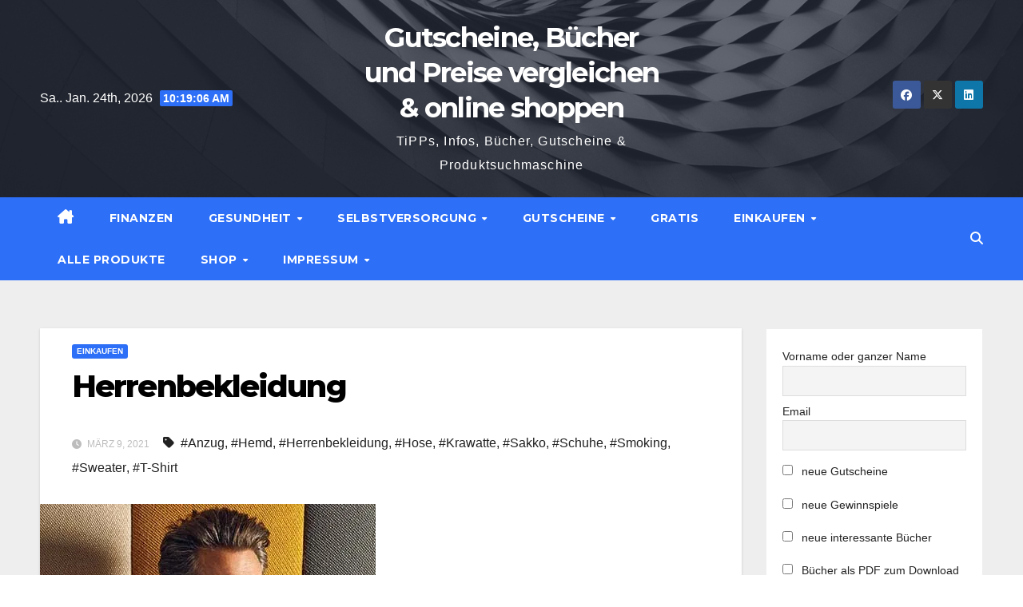

--- FILE ---
content_type: text/css
request_url: https://www.hinzuu.de/wp-content/plugins/media-library-organizer/assets/css/media.css?ver=1.6.5
body_size: 1237
content:
.media-library-organizer-feather-image{background:url(../../_modules/dashboard/assets/feather/image.svg) rgba(0,0,0,0) no-repeat scroll 0 0;background-size:16px 16px;width:16px;height:16px;display:inline-block;vertical-align:text-top}div.selectize-control{display:inline-block;min-width:160px;vertical-align:middle;line-height:1}form.compat-item table.compat-attachment-fields p.help{margin:0}form.compat-item table.compat-attachment-fields tr th{display:block;width:100%;margin:5px 0 0 0;padding:5px 0 0 0;border:none;border-top:1px solid #ddd}form.compat-item table.compat-attachment-fields tr th label span{text-align:left;font-weight:600}form.compat-item table.compat-attachment-fields tr td.field{clear:both;float:left;width:100%;margin:0;border:none}form.compat-item table.compat-attachment-fields tr td.field div.categorydiv div.tabs-panel{margin-top:-2px;min-height:42px;max-height:200px;overflow:auto;padding:0 .9em;border:solid 1px #ddd;background-color:#fdfdfd}form.compat-item table.compat-attachment-fields tr td.field div.categorydiv div.tabs-panel ul.categorychecklist{list-style:none;margin:15px 0;padding:0}form.compat-item table.compat-attachment-fields tr td.field div.categorydiv div.tabs-panel ul.categorychecklist li{line-height:1.7}form.compat-item table.compat-attachment-fields tr td.field div.categorydiv div.tabs-panel ul.categorychecklist ul{margin-left:18px}form.compat-item table.compat-attachment-fields tr td.field div.categorydiv #mlo-taxonomy-term-add .mlo-taxonomy-term-add-fields{display:grid;grid-gap:10px;grid-template-columns:4fr 1fr}form.compat-item table.compat-attachment-fields tr td.field div.categorydiv #mlo-taxonomy-term-add .mlo-taxonomy-term-add-fields.hidden{display:none}form.compat-item table.compat-attachment-fields tr td.field div.categorydiv input[type=checkbox]{margin:0 3px 0 0}table.media .column-title .has-media-icon~.row-actions{clear:both;margin-left:0}#posts-filter .search-form,.media-frame-content .attachments-browser .media-toolbar-primary.search-form,.media-modal-content .attachments-browser .media-toolbar-primary.search-form{display:grid;column-gap:10px;row-gap:10px;box-sizing:border-box;margin:10px 0;max-width:33%;width:33%;grid-template-columns:1fr 4fr;grid-template-rows:32px;grid-template-areas:"searchlabel search"}#posts-filter .search-form label.media-search-input-label,.media-frame-content .attachments-browser .media-toolbar-primary.search-form label.media-search-input-label,.media-modal-content .attachments-browser .media-toolbar-primary.search-form label.media-search-input-label{position:static !important;line-height:32px;text-align:right;grid-area:searchlabel}#posts-filter .search-form input#media-search-input,.media-frame-content .attachments-browser .media-toolbar-primary.search-form input#media-search-input,.media-modal-content .attachments-browser .media-toolbar-primary.search-form input#media-search-input{grid-area:search;width:100% !important;margin:0;height:32px;line-height:32px}.media-frame-content .attachments-browser .media-toolbar-secondary,.media-modal-content .attachments-browser .media-toolbar-secondary{padding-bottom:10px}.media-modal-content .media-frame-title h1:before{content:"";margin:0}.media-modal-content .media-attachments-filter-heading:before{content:"";margin:0}.media-modal-content .media-frame .media-toolbar select.attachment-filters{width:auto !important}.media-modal-content .attachments-browser .media-toolbar{height:auto;background-color:#f3f3f3;border-bottom:1px solid #ddd}.media-modal-content .attachments-browser .media-toolbar-secondary{max-width:66%;width:66%}.media-modal-content .attachments-browser .media-toolbar-secondary h2{display:none}.media-modal-content .attachments-browser .media-toolbar-secondary select{margin-top:10px}.media-modal-content .media-content{position:absolute;left:0;padding:20px}.media-modal-content .media-content.has-sidebar{right:300px}.media-modal-content .media-content .media-library-organizer-modal-content-field{padding:0 0 20px 0}.media-modal-content .media-content .media-library-organizer-modal-content-field.columns{display:grid;grid-gap:10px}.media-modal-content .media-content .media-library-organizer-modal-content-field.columns-2{grid-template-columns:repeat(2, 50%)}.media-modal-content .media-content .media-library-organizer-modal-content-field.columns-3{grid-template-columns:repeat(3, 33%)}.media-modal-content .media-content .media-library-organizer-modal-content-field.columns-4{grid-template-columns:repeat(4, 25%)}.media-modal-content .media-content .media-library-organizer-modal-content-field label{display:block;font-size:15px;margin:0 0 5px 0}.media-modal-content .media-content .media-library-organizer-modal-content-field input,.media-modal-content .media-content .media-library-organizer-modal-content-field select{font-size:15px}@media only screen and (max-width: 1000px){#posts-filter .search-form,.media-frame-content .attachments-browser .media-toolbar-primary.search-form,.media-modal-content .attachments-browser .media-toolbar-primary.search-form{max-width:100%;width:100%;grid-template-columns:50px auto;grid-template-rows:32px;grid-template-areas:"searchlabel search"}.media-frame-content .attachments-browser .media-toolbar-secondary,.media-modal-content .attachments-browser .media-toolbar-secondary{max-width:100%;width:100%;height:auto}}@media only screen and (max-width: 782px){div.media-library-organizer-selectize,div.media-library-organizer-selectize-search{width:200px}div.media-library-organizer-selectize .selectize-input,div.media-library-organizer-selectize-search .selectize-input{min-height:40px;font-size:16px;line-height:1.625;padding:5px 24px 5px 8px}}


--- FILE ---
content_type: application/javascript
request_url: https://www.hinzuu.de/wp-content/plugins/media-library-organizer/assets/js/min/media-min.js?ver=1.6.5
body_size: 2992
content:
function mediaLibraryOrganizerQueryInitialize(){!function(){wp.media.query=function(e){return new wp.media.model.Attachments(null,{props:_.extend(_.defaults(e||{},{orderby:media_library_organizer_media.defaults.orderby,order:media_library_organizer_media.defaults.order}),{query:!0})})};var e=wp.media.model.Query,r;_.extend(e,{get:(r=[],function(i,a){var t={},n=e.orderby,o=e.defaultProps,d,m=!1;return delete i.query,delete i.cache,_.defaults(i,o),i.order=i.order.toUpperCase(),"DESC"!==i.order&&"ASC"!==i.order&&(i.order=o.order.toUpperCase()),_.contains(n.allowed,i.orderby)||(i.orderby=o.orderby),_.each(["include","exclude"],(function(e){i[e]&&!_.isArray(i[e])&&(i[e]=[i[e]])})),_.each(i,(function(r,i){_.isNull(r)||(t[e.propmap[i]||i]=r)})),_.defaults(t,e.defaultArgs),t.orderby=n.valuemap[i.orderby]||i.orderby,m=!1,r=[],d||(d=new e([],_.extend(a||{},{props:i,args:t})),r.push(d)),wp.media.events.trigger("mlo:grid:query",{query:d}),d})})}(jQuery,_)}function mediaLibraryOrganizerUploaderInitializeEvents(){!function($,e){void 0!==wp.Uploader&&e.extend(wp.Uploader.prototype,{init:function(){wp.media.events.trigger("mlo:grid:attachment:upload:init")},added:function(e){wp.media.events.trigger("mlo:grid:attachment:upload:added",e)},progress:function(e){wp.media.events.trigger("mlo:grid:attachment:upload:progress",e)},success:function(e){wp.media.events.trigger("mlo:grid:attachment:upload:success",e)},error:function(e){wp.media.events.trigger("mlo:grid:attachment:upload:error",e)},complete:function(){wp.media.events.trigger("mlo:grid:attachment:upload:complete")},refresh:function(){wp.media.events.trigger("mlo:grid:attachment:upload:refresh")}})}(jQuery,_)}function mediaLibraryOrganizerGridViewInitializeTaxonomyFilters(){!function(){for(let e in media_library_organizer_media.taxonomies)mediaLibraryOrganizerGridViewInitializeTaxonomyFilter(e,media_library_organizer_media.taxonomies[e].terms,media_library_organizer_media.taxonomies[e].taxonomy.labels.all_items,media_library_organizer_media.labels.unassigned,media_library_organizer_media.show_attachment_count)}(jQuery,_)}function mediaLibraryOrganizerGridViewInitializeTaxonomyFilter(e,r,i,a,t){jQuery,_,"0"!=media_library_organizer_media.settings[e+"_enabled"]&&media_library_organizer_media.settings[e+"_enabled"]&&(MediaLibraryOrganizerTaxonomyFilter[e]=wp.media.view.AttachmentFilters.extend({id:"media-attachment-taxonomy-filter-"+e,createFilters:function(){var n={},o,o;_.each(r||{},(function(r,i){var a={};a[e]=r.slug;var o=r.name+("1"===t?" ("+r.count+")":"");n[i]={text:o,props:a}})),(o={})[e]="",n.all={text:i,props:o,priority:10},(o={})[e]="-1",n.unassigned={text:a,props:o,priority:10},this.filters=n},change:function(){var r=this.filters[this.el.value];r&&(this.model.set(r.props),wp.media.events.trigger("mlo:grid:filter:change:term",{taxonomy_name:e,slug:r.props[e]}))},select:function(){var e=this.model,r="all",i=e.toJSON();wp.media.events.trigger("mlo:grid:filter:select",{props:i}),_.find(this.filters,(function(e,a){var t;if(_.all(e.props,(function(e,r){return e===(_.isUndefined(i[r])?null:i[r])})))return r=a})),this.$el.val(r)}}))}function mediaLibraryOrganizerGridViewInitializeOrderByFilter(){jQuery,_,1==media_library_organizer_media.settings.orderby_enabled&&(MediaLibraryOrganizerTaxonomyOrderBy=wp.media.view.AttachmentFilters.extend({id:"media-attachment-orderby",createFilters:function(){var e={};_.each(media_library_organizer_media.orderby||{},(function(r,i){e[i]={text:r,props:{orderby:i}}})),this.filters=e},select:function(){var e=this.model,r="all",i=e.toJSON();_.find(this.filters,(function(e,a){var t;if(_.all(e.props,(function(e,r){return e===(_.isUndefined(i[r])?null:i[r])})))return r=a})),this.$el.val(r)}}))}function mediaLibraryOrganizerGridViewInitializeOrderFilter(){jQuery,_,1==media_library_organizer_media.settings.order_enabled&&(MediaLibraryOrganizerTaxonomyOrder=wp.media.view.AttachmentFilters.extend({id:"media-attachment-order",createFilters:function(){var e={};_.each(media_library_organizer_media.order||{},(function(r,i){e[i]={text:r,props:{order:i}}})),this.filters=e},select:function(){var e=this.model,r="all",i=e.toJSON();_.find(this.filters,(function(e,a){var t;if(_.all(e.props,(function(e,r){return e===(_.isUndefined(i[r])?null:i[r])})))return r=a})),this.$el.val(r)}}))}function mediaLibraryOrganizerGridViewAddFiltersToToolbar(){var e;jQuery,_,e=wp.media.view.AttachmentsBrowser,wp.media.view.AttachmentsBrowser=wp.media.view.AttachmentsBrowser.extend({createToolbar:function(){if(e.prototype.createToolbar.call(this),this.options.search){var r=-75;for(let e in MediaLibraryOrganizerTaxonomyFilter)this.toolbar.set(e,new MediaLibraryOrganizerTaxonomyFilter[e]({controller:this.controller,model:this.collection.props,priority:r}).render()),r++;1==media_library_organizer_media.settings.orderby_enabled&&(this.toolbar.set("MediaLibraryOrganizerTaxonomyOrderBy",new MediaLibraryOrganizerTaxonomyOrderBy({controller:this.controller,model:this.collection.props,priority:r}).render()),r++),1==media_library_organizer_media.settings.order_enabled&&(this.toolbar.set("MediaLibraryOrganizerTaxonomyOrder",new MediaLibraryOrganizerTaxonomyOrder({controller:this.controller,model:this.collection.props,priority:r}).render()),r++),wp.media.events.trigger("mlo:grid:filters:add",{attachments_browser:this,priority:r}),this.controller.on("select:activate",(function(){wp.media.events.trigger("mlo:grid:bulk_select:enabled")})),this.controller.on("select:deactivate",(function(){wp.media.events.trigger("mlo:grid:bulk_select:disabled")})),this.controller.on("selection:action:done",(function(){wp.media.events.trigger("mlo:grid:attachments:bulk_actions:done")})),MediaLibraryOrganizerAttachmentsBrowser=this}},createAttachmentsHeading:function(){e.prototype.createAttachmentsHeading.call(this)},createAttachmentsWrapperView:function(){e.prototype.createAttachmentsWrapperView.call(this),setTimeout((function(){MediaLibraryOrganizerAttachmentsBrowser.attachmentsWrapper.el.style.top=MediaLibraryOrganizerAttachmentsBrowser.toolbar.el.clientHeight+10+"px"}),500),window.onresize=function(){MediaLibraryOrganizerAttachmentsBrowser.attachmentsWrapper.el.style.top=MediaLibraryOrganizerAttachmentsBrowser.toolbar.el.clientHeight+10+"px"}}})}function mediaLibraryOrganizerGridViewInitializeEditAttachmentListeners(){!function($,e){var r;$("body").on("click","table.compat-attachment-fields a.taxonomy-add-new",(function(e){e.preventDefault(),mediaLibraryOrganizerEditAttachmentToggleTaxonomyTermForm($(this).data("taxonomy"))})),$("body").on("click","table.compat-attachment-fields div.mlo-taxonomy-term-add-fields input[type=button]",(function(e){e.preventDefault(),mediaLibraryOrganizerEditAttachmentAddTerm($(this).data("taxonomy"),$("input[type=text]",$(this).parent()).val())})),e.extend(wp.media.view.AttachmentCompat.prototype,{render:function(){var e=this.model.get("compat");if(e&&e.item){this.views.detach(),this.$el.html(e.item),this.views.render();var r=this.model;return setTimeout((function(){wp.media.events.trigger("mlo:grid:edit-attachment:edit",{attachment_id:r.id,attachment:r.attributes})}),1e3),this}}}),e.extend(wp.media.view.Attachment.prototype,{updateSave:function(e){var i=this._save=this._save||{status:"ready"};return e&&e!==i.status&&(this.$el.removeClass("save-"+i.status),i.status=e),this.$el.addClass("save-"+i.status),"waiting"!=r||"ready"!=i.status&&"complete"!=i.status||wp.media.events.trigger("mlo:grid:edit-attachment:edited",{attachment_id:this.model.id,attachment:this.model.attributes,changed:this.model.changed,taxonomy_term_changed:void 0!==this.model.changed.compat}),r=i.status,this}}),e.extend(wp.media.view.Attachment.Details.prototype,{moveFocus:function(){wp.media.events.trigger("mlo:grid:edit-attachment:deleted"),this.previousAttachment.length?this.previousAttachment.focus():this.nextAttachment.length?this.nextAttachment.focus():this.controller.uploader&&this.controller.uploader.$browser?this.controller.uploader.$browser.focus():this.moveFocusToLastFallback()}})}(jQuery,_)}function mediaLibraryOrganizerGridViewReplaceTaxonomyFilter(e,r,i,a,t){var $;$=jQuery,MediaLibraryOrganizerTaxonomyFilter.hasOwnProperty(e)&&(mediaLibraryOrganizerGridViewInitializeTaxonomyFilter(e,r,i,a,t),MediaLibraryOrganizerAttachmentsBrowser.toolbar.set(e,new MediaLibraryOrganizerTaxonomyFilter[e]({controller:MediaLibraryOrganizerAttachmentsBrowser.controller,model:MediaLibraryOrganizerAttachmentsBrowser.collection.props,priority:-75}).render()))}function mediaLibraryOrganizerGridViewUpdateTaxonomyFilters(){var $;($=jQuery).post(media_library_organizer_media.ajaxurl,{action:media_library_organizer_media.get_taxonomies_terms.action,nonce:media_library_organizer_media.get_taxonomies_terms.nonce},(function(e){if(e.success)for(let r in e.data)mediaLibraryOrganizerGridViewReplaceTaxonomyFilter(e.data[r].taxonomy.name,e.data[r].terms,e.data[r].taxonomy.labels.all_items,media_library_organizer_media.labels.unassigned);else alert(e.data)}))}function mediaLibraryOrganizerGridViewUpdateTaxonomyFilter(e){var $;($=jQuery).post(media_library_organizer_media.ajaxurl,{action:media_library_organizer_media.get_taxonomy_terms.action,nonce:media_library_organizer_media.get_taxonomy_terms.nonce,taxonomy_name:e},(function(e){e.success?mediaLibraryOrganizerGridViewReplaceTaxonomyFilter(e.data.taxonomy.name,e.data.terms,e.data.taxonomy.labels.all_items,media_library_organizer_media.labels.unassigned):alert(e.data)}))}function mediaLibraryOrganizerListViewReplaceTaxonomyFilter(e,r,i){var $;($=jQuery)("select#"+e).replaceWith(r),i.length>0&&$("select#"+e).val(i)}function mediaLibraryOrganizerListViewUpdateAttachmentTerms(e,r,i){var $;($=jQuery)("td.taxonomy-"+e+" a").each((function(){$(this).text()==r.name&&(i?($(this).text(i.name),$(this).attr("href","upload.php?taxonomy="+e+"&term="+i.slug)):$(this).remove())})),$("td.taxonomy-"+e).each((function(){$(this).html($(this).html().replace(/(^\s*,)|(,\s*$)/g,""))}))}function mediaLibraryOrganizerEditAttachmentToggleTaxonomyTermForm(e){var $;($=jQuery)(".mlo-taxonomy-term-add-fields."+e).hasClass("hidden")?$(".mlo-taxonomy-term-add-fields."+e).removeClass("hidden"):$(".mlo-taxonomy-term-add-fields."+e).addClass("hidden")}function mediaLibraryOrganizerEditAttachmentResetTaxonomyTermForm(e){var $;($=jQuery)(".mlo-taxonomy-term-add-fields."+e+"input[type=text]").val("")}function mediaLibraryOrganizerEditAttachmentAddTerm(e,r,i){var $,a;$=jQuery,a={action:media_library_organizer_media.create_term.action,nonce:media_library_organizer_media.create_term.nonce,taxonomy_name:e,term_name:r,term_parent_id:i},$.post(media_library_organizer_media.ajaxurl,a,(function(r){r.success?(wp.media.events.trigger("mlo:grid:edit-attachment:added:term",r.data),$("ul#"+r.data.term.taxonomy+"checklist").prepend(r.data.checkbox),mediaLibraryOrganizerEditAttachmentResetTaxonomyTermForm(e),$("ul#"+r.data.term.taxonomy+'checklist li:first input[type="checkbox"]').trigger("change")):alert(r.data)}))}function mediaLibraryOrganizerGridViewRefresh(){void 0!==wp.media.frame.library?wp.media.frame.library.props.set({ignore:+new Date}):wp.media.frame.content.get().collection.props.set({ignore:+new Date})}function mediaLibraryOrganizerInitialize(){mediaLibraryOrganizerQueryInitialize(),mediaLibraryOrganizerUploaderInitializeEvents(),mediaLibraryOrganizerGridViewInitializeTaxonomyFilters(),mediaLibraryOrganizerGridViewInitializeOrderByFilter(),mediaLibraryOrganizerGridViewInitializeOrderFilter(),mediaLibraryOrganizerGridViewAddFiltersToToolbar(),mediaLibraryOrganizerGridViewInitializeEditAttachmentListeners(),jQuery(document).ready((function($){"undefined"!=typeof mediaLibraryOrganizerSelectizeInit&&mediaLibraryOrganizerSelectizeInit()}))}var mediaLibraryOrganizerUploader=!1,MediaLibraryOrganizerTaxonomyFilter={},MediaLibraryOrganizerTaxonomyOrderBy,MediaLibraryOrganizerTaxonomyOrder,MediaLibraryOrganizerAttachmentsBrowser;wp.media.events.on("mlo:grid:attachment:upload:init",(function(){if(mediaLibraryOrganizerUploader||void 0===wp.media.frame.uploader||(mediaLibraryOrganizerUploader=wp.media.frame.uploader),mediaLibraryOrganizerUploader&&void 0!==mediaLibraryOrganizerUploader.uploader){var e={};for(let r in media_library_organizer_media.taxonomies)e[r]=media_library_organizer_media.taxonomies[r].selected_term;mediaLibraryOrganizerUploader.uploader.uploader.settings.multipart_params.media_library_organizer=e}})),wp.media.events.on("mlo:grid:filter:change:term",(function(e){mediaLibraryOrganizerUploader&&void 0!==mediaLibraryOrganizerUploader.uploader&&(mediaLibraryOrganizerUploader.uploader.uploader.settings.multipart_params.media_library_organizer[e.taxonomy_name]=e.slug)})),wp.media.events.on("mlo:grid:attachment:upload:success",(function(e){mediaLibraryOrganizerGridViewRefresh()})),wp.media.events.on("mlo:grid:edit-attachment:added:term",(function(e){mediaLibraryOrganizerGridViewReplaceTaxonomyFilter(e.taxonomy.name,e.terms,e.taxonomy.labels.all_items,media_library_organizer_media.labels.unassigned)})),wp.media.events.on("mlo:grid:edit-attachment:edited",(function(e){var $;$=jQuery,e.taxonomy_term_changed&&(mediaLibraryOrganizerGridViewUpdateTaxonomyFilters(),mediaLibraryOrganizerGridViewRefresh())})),wp.media.events.on("mlo:grid:edit-attachment:deleted",(function(e){mediaLibraryOrganizerGridViewUpdateTaxonomyFilters()})),wp.media.events.on("mlo:grid:bulk_select:disabled",(function(){mediaLibraryOrganizerGridViewUpdateTaxonomyFilters()})),mediaLibraryOrganizerInitialize();